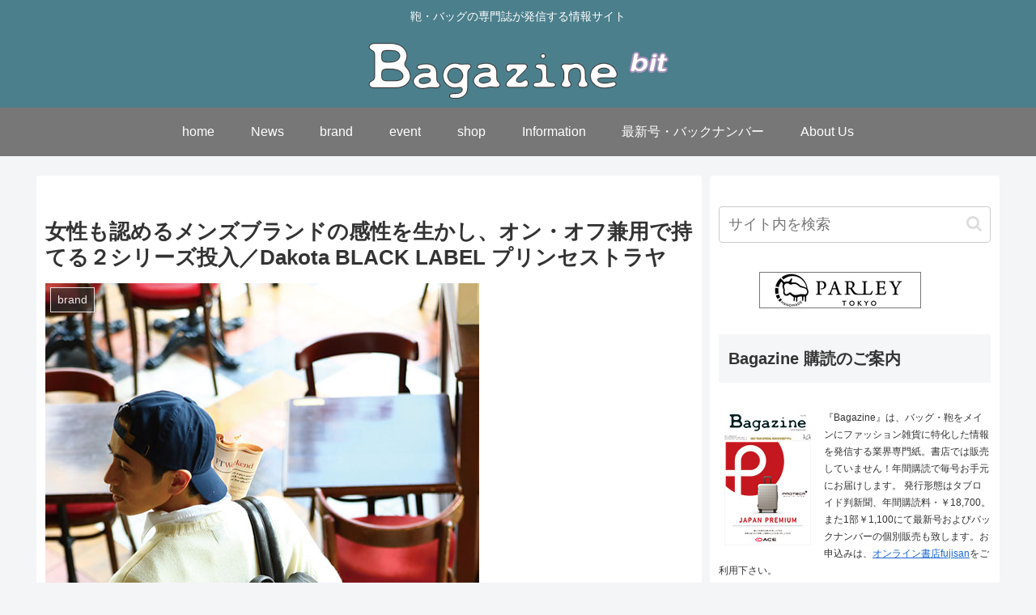

--- FILE ---
content_type: text/css;charset=UTF-8
request_url: https://www.bagzn.com/?display_custom_css=css&ver=6.8.3
body_size: -9
content:
   .wp-caption {
        text-align: left;
    }